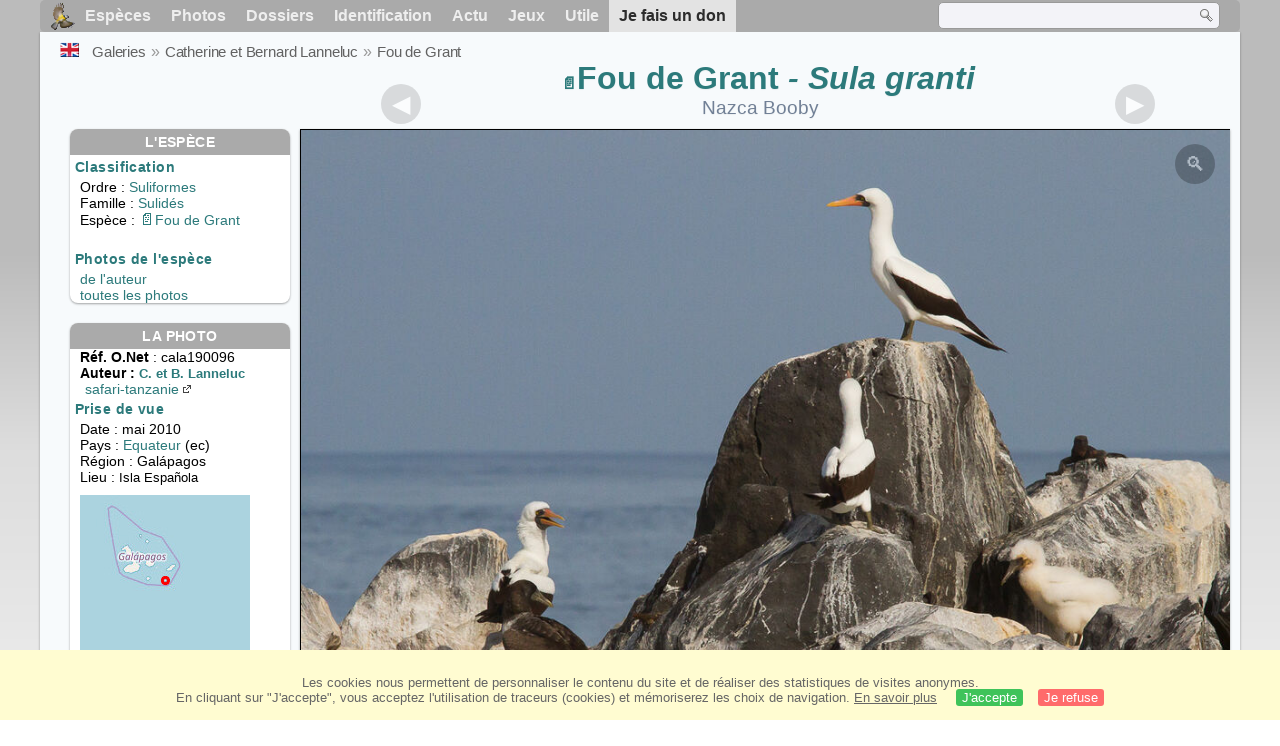

--- FILE ---
content_type: text/html; charset=utf-8
request_url: https://www.oiseaux.net/photos/catherine.et.bernard.lanneluc/fou.de.grant.4.html
body_size: 4752
content:
<!DOCTYPE html>
<html lang="fr">
<head>
 <title>Fou de Grant  - cala190096</title>
 <!--[if lt IE 9]>
 <script src="/front/js/vendor/html5shiv/html5shiv.js"></script>
 <![endif]-->
 <meta charset="utf-8">
 <meta name="rating" content="General" />
 <meta name="author" content="Oiseaux.net" />
 <meta name="description" content="Fou de Grant , habitat. photo de Catherine et Bernard Lanneluc. Ref:cala190096" />
 <meta name="HandheldFriendly" content="True" />
 <link data-link-ref rel="apple-touch-icon" sizes="180x180" href="/front/images/apple-touch-icon.png">
 <link data-link-ref rel="icon" type="image/png" sizes="32x32" href="/front/images/favicon-32x32.png">
 <link data-link-ref rel="icon" type="image/png" sizes="192x192" href="/front/images/android-chrome-192x192.png">
 <link data-link-ref rel="icon" type="image/png" sizes="16x16" href="/front/images/favicon-16x16.png">
 <meta property="og:image" content="/photos/catherine.et.bernard.lanneluc/images/fou.de.grant.cala.4g.jpg" />
 <meta property="og:image:type" content="image/jpeg" />
 <meta property="og:image:width" content="1024" />
 <meta property="og:image:height" content="683" />
 <meta property="og:title" content="Fou de Grant - Sula granti" />
 <meta name="viewport" content="width=device-width, initial-scale=1" />
 <link rel="canonical" href="/photos/catherine.et.bernard.lanneluc/fou.de.grant.4.html" />
 <link rel="search" type="application/opensearchdescription+xml" title="Oiseaux.net" href="/oiseaux.xml" />
 <link rel="alternate" type="application/rss+xml" title="Actualité oiseaux.net" href="/rss/actu.xml" />
 <!-- oiseaux-css -->
 <link rel="stylesheet" href="/front/css/oiseaux.net.202512102055.css" />
 <!-- /oiseaux-css -->
 <link rel="stylesheet" href="/front/css/add.202504280032.css" /> 
 <link rel="stylesheet" href="/front/css/lightbox.202504260032.css" /> 
 <!-- js:head --><!-- /js:head -->
</head>
<body>
<!-- meta:article -->
<div class="site-container" id="oiseaux">
<!-- class:site-container -->
 <div class="site-pusher">
 <!-- class:site-pusher -->
 <header>
 <!-- class:header -->
 <!-- div:header-content -->
 <div class="header-content">
 <!-- class:header-content -->
 
 
 
 <!-- div:loriot -->
 <a href="#" class="header__icon" id="header__icon"></a>
 <nav id="nav" class="nav ">
 <ul class="menu">
 <li class="accueil" id="accueil">
 <div><a href="/"></a></div>
 </li>
 <li>
 <a href="/oiseaux/">Espèces</a>
 <ul>
 <li><a href="/oiseaux/france.html">Liste des oiseaux de France</a></li>
 <li><a href="/oiseaux/europe.html">Liste des oiseaux d'Europe</a></li>
 <li><a href="/oiseaux/">Liste des oiseaux du monde</a></li>
 </ul>
 </li>
 <li>
 <a href="/photos/">Photos</a>
 <ul>
 <li><a href="/photos/oiseaux.france.index.html">Nouveautés de France</a></li>
 <li><a href="/photos/index.html">Nouveautés du monde</a></li>
 <li><a href="/photos/photographes.html">Galeries des photographes</a></li>
 </ul>
 </li>
 <li>
 <a href="/dossiers/">Dossiers</a>
 <ul>
 <li><a href="/dossiers/ornithopedia/">Oiseau.info</a></li>
 <li><a href="/dossiers/ornithologie/">Ornithologie</a></li>
 <li><a href="/dossiers/protection/">Comment aider les oiseaux ?</a></li>
 <li><a href="/dossiers/gilbert.blaising/">Lorraine et histoires d'oiseaux</a></li>
 <li><a href="/dossiers/patrick.fichter/">Au fil de la plume</a></li>
 <li><a href="/dossiers/gaston.gast/">Les plumes</a></li>
 <li><a href="/dossiers/marc.mortelmans/">Baleine sous Gravillon</a></li>
 </ul>
 </li>
 <li>
 <a href="/identifier/">Identification</a>
 <ul>
 <li><a href="https://www.ornitho.com/">Intelligence Artificielle</a></li>
 <li id="moteur_id"><a href="/identifier/accueil.html">Aide à l'identification</a></li>
 <li><a href="https://forum.oiseaux.net/">Forum</a></li>
 <li><a href="/jeux/quiz/">Jeu d'identification</a></li>
 </ul>
 </li>
 <li>
 <a href="/util/maj.html">Actu</a>
 <ul>
 <li><a href="/util/maj.html">Nouveautés</a></li>
 </ul>
 </li>
 <li>
 <a href="/jeux/">Jeux</a>
 <ul>
 <li><a href="/jeux/quiz/">Le quiz ornitho</a></li>
 <li><a href="/jeux/deplume/">L'oiseau mystère</a></li>
 <li><a href="/jeux/linotte/">Tête de linotte</a></li>
 <li><a href="/jeux/puzzle/">Le taquin ornitho</a></li>
 <li><a href="/jeux/mahjong/">Mah-jong</a></li>
 <li><a href="/jeux/coloriages/">Coloriages</a></li>
 </ul>
 </li>
 <li id="utile">
 <a href="/util/">Utile</a>
 <ul>
 <li><a href="/util/regles.deontologiques.html">Règles déontologiques</a> </li>
 <li><a href="/util/nomenclature.html">Nomenclature utilisée sur Oiseaux.net</a> </li>
 <li><a href="/glossaire/">Glossaire</a></li>
 <li><a href="/livres/">Une sélection de livres sur les oiseaux</a></li>
 <li><a href="/annuaire/">Annuaire ornitho</a></li>
 <li><a href="/index.en.html">
 <span class="https://www.the-birds.net/">Version anglaise</span></a></li>
 <li><a rel="nofollow" href="https://membre.oiseaux.net/">Espace membres</a></li>
 </ul>
 </li>
 <li id="last_menu">
 <a class="don" href="https://www.helloasso.com/associations/ecopains-d-abord/collectes/soutenez-oiseaux-net-2">Je fais un don</a>
 </li>
 </ul>
 
 <div class="on_recherche search-open" id="on_recherche">
 <!-- class:on_recherche -->
 <div itemscope itemtype="https://schema.org/WebSite" class="on_search">
 <meta itemprop="url" content="/" />
 <form itemprop="potentialAction" itemscope itemtype="https://schema.org/SearchAction" id="search" action="/search/" method="post">
 <meta itemprop="target" content="/search/?q={term}" />
 <input itemprop="query-input" type="text" id="term" name="term" size="24" aria-label="term" />
 <input type="image" id="ok" name="ok" title="Rechercher" src="/front/images/ok.png" alt="Rechercher" />
 </form>
 </div>
 <!-- /class:on_recherche -->
 </div>
 
</nav>

 <!-- ad_header --><!-- /ad_header -->
 <!-- /class:header-content -->
 </div>
 <!-- /div:header-content -->
 <!-- /class:header -->
 </header>

 <div class="on_centre" >
 <!-- class:on_liste -->
 <div class="on_espece">
 <div class="on_img_gal">
 <div class="on_entete">
 <div id="titre">
 <h1 class="titre"><a class="on-f" href="/oiseaux/fou.de.grant.html" title="Fou de Grant">Fou de Grant</a><i> - Sula granti</i></h1>
 <meta itemprop="name" content="Fou de Grant - Sula granti" /><!-- Esp_Nominale --><!-- /Esp_Nominale -->
 <h2 class="sous_titre">Nazca Booby</h2>
 </div>
 </div>
 <div id="photos">
 <div id="photo">
 <figure class="on-img_slider">
 <img itemprop="contentUrl" class="monimage" src="/photos/catherine.et.bernard.lanneluc/images/fou.de.grant.cala.4g.jpg" srcset="/photos/catherine.et.bernard.lanneluc/images/fou.de.grant.cala.4g.320.w.jpg 320w, /photos/catherine.et.bernard.lanneluc/images/fou.de.grant.cala.4g.640.w.jpg 640w, /photos/catherine.et.bernard.lanneluc/images/fou.de.grant.cala.4g.800.w.jpg 800w, /photos/catherine.et.bernard.lanneluc/images/fou.de.grant.cala.4g.jpg 1024w" alt="Fou de Grant, habitat">
 <figcaption>
 Adultes, immature à gauche et juvénile à droite (avec un iguane marin)<br />
 <div class="copyright">
 Reproduction interdite sans autorisation préalable. © <a href="/photos/catherine.et.bernard.lanneluc/" title="Galerie">Catherine et Bernard Lanneluc</a>
 </div>
 </figcaption>
 </figure>
 
 <div class="barre-nav">
 <div class="on-nav">
 <a class="on-nav-alpha_mini" href="/photos/catherine.et.bernard.lanneluc/accenteur.a.gorge.noire.1.html#alpha"></a>
 <a class="on-nav-alpha_prec" href="/photos/catherine.et.bernard.lanneluc/fou.de.grant.3.html#alpha"></a>
 <a class="on-nav-alpha_suiv" href="/photos/catherine.et.bernard.lanneluc/fou.de.grant.5.html#alpha"></a>
 <a class="on-nav-alpha_maxi" href="/photos/catherine.et.bernard.lanneluc/zosterops.oriental.2.html#alpha"></a>
 
 </div>
 <div class="on-nav">
 <a class="on-nav-chrono_mini" href="/photos/catherine.et.bernard.lanneluc/melocichle.a.moustaches.1.html#chrono"></a>
 <a class="on-nav-chrono_prec" href="/photos/catherine.et.bernard.lanneluc/fou.de.grant.2.html#chrono"></a>
 <a class="on-nav-chrono_suiv" href="/photos/catherine.et.bernard.lanneluc/fou.de.grant.1.html#chrono"></a>
 <a class="on-nav-chrono_maxi" href="/photos/catherine.et.bernard.lanneluc/coucou.africain.1.html#chrono"></a>
 
 </div>
 <div class="on-nav">
 <a class="on-nav-famille_mini" href="/photos/catherine.et.bernard.lanneluc/autruche.d.afrique.1.html#famille"></a>
 <a class="on-nav-famille_prec" href="/photos/catherine.et.bernard.lanneluc/fou.de.grant.3.html#famille"></a>
 <a class="on-nav-famille_suiv" href="/photos/catherine.et.bernard.lanneluc/fou.de.grant.5.html#famille"></a>
 <a class="on-nav-famille_maxi" href="/photos/catherine.et.bernard.lanneluc/calliste.safran.1.html#famille"></a>
 
 </div>
 <div class="on-nav">
 <a class="on-nav-monde_prec" href="/photos/catherine.et.bernard.lanneluc/fou.de.grant.5.html#monde"></a>
 <a class="on-nav-monde_suiv" href="/photos/catherine.et.bernard.lanneluc/fou.de.grant.3.html#monde"></a>
 
 </div>
 <div class="on-nav">
 <a class="on-nav-espece_prec" href="/photos/richard.striebel/fou.de.grant.1.html#espece"></a>
 <a class="on-nav-espece_suiv" href="/photos/catherine.et.bernard.lanneluc/fou.de.grant.5.html#espece"></a>
 
 </div>
 
 </div>
 </div>
 <div class="on_infos">
 <div class="infos_espece">
 <h3>L'espèce</h3>
 <h4>Classification</h4>
 <p>
 Ordre : <a href="/oiseaux/suliformes.html">Suliformes</a>
 <br />Famille : <a href="/oiseaux/sulides.html">Sulidés</a>
 <br />Espèce  : <a class="on-f" href="/oiseaux/fou.de.grant.html" title="Fou de Grant">Fou de Grant</a>
 
 </p>
 <br />
 <h4>Photos de l'espèce</h4>
 <p><a href="./fou.de.grant.html" title="Fou de Grant">de l'auteur</a>
 <br /><a href="/oiseaux/photos/fou.de.grant.html" title="Fou de Grant">toutes les photos</a>
 </div>
 <div class="infos_photo">
 <h3>La photo</h3>
 <p>
 <b>Réf. O.Net</b> : cala190096
 <br />
 <b>Auteur :
 <a itemprop="author" itemscope itemtype="https://schema.org/Person" href="/photos/catherine.et.bernard.lanneluc/" title="Galerie">
 <span>C. et B. Lanneluc</span>
 <meta itemprop="name" content="Catherine et Bernard Lanneluc" />
 </a>
 </b>
 <br /><a href="https://safari-tanzanie.net" title="safari-tanzanie" class="m5">safari-tanzanie<span class="ui-icon ui-icon-extlink"></span></a>
 </p>
 <h4>Prise de vue</h4>
 <!-- captif --><!-- /captif -->
 
 <p>Date : mai 2010
 <br />Pays : <a href="/oiseaux/equateur.html" >
 Equateur </a> (ec)
 <br />R&eacute;gion : Galápagos
 <br />Lieu : <span>Isla Española</span>
 <meta itemprop="contentLocation" content="Isla Española, Galápagos, Equateur" />
 <meta itemprop="regionsAllowed" content="EC" />
 <img id="mapquest" src="/cartes/img/-1.383_-89.650.jpg" alt="Isla Española" />
 <span class="coordonnees">
 <br />Lat. : 1&#176; 22' 18'' Sud
 <br />Lng. : 89&#176; 39' 0'' Ouest
 </span>

 </p>
 
 <div id="exif">
 <h4>Données Exif
 <span class="fermeture_exif">[+]</span>
 <span class="ouverture_exif">[-]</span>
 </h4>
 <p class="fermer_exif">
 <span itemprop="exifData" itemscope itemtype="https://schema.org/PropertyValue">
 Modèle : Canon EOS 7D
 <meta itemprop="name" content="Camera">
 <meta itemprop="value" content="Canon EOS 7D"></span>
 <br /><span itemprop="exifData" itemscope itemtype="https://schema.org/PropertyValue">Vitesse : 1/4000 s
 <meta itemprop="name" content="Exposure Time">
 <meta itemprop="value" content="1/4000 sec."></span>
 <br /><span itemprop="exifData" itemscope itemtype="https://schema.org/PropertyValue">
 ouverture : 8
 <meta itemprop="name" content="MaxApertureValue">
 <meta itemprop="value" content="8"></span>
 <br /><span itemprop="exifData" itemscope itemtype="https://schema.org/PropertyValue">
 Focale : 200 mm
 <meta itemprop="name" content="FNumber">
 <meta itemprop="value" content="f/200"></span>
 <br /><span itemprop="exifData" itemscope itemtype="https://schema.org/PropertyValue">
 Iso : 640
 <meta itemprop="name" content="Iso">
 <meta itemprop="value" content="640"></span>
 <br /><span itemprop="exifData" itemscope itemtype="https://schema.org/PropertyValue">
 Flash : non 
 <meta itemprop="name" content="Flash">
 <meta itemprop="value" content="non "></span>
 </p>
 </div>

 </div>
 </div>
 </div>
 </div>
 
<div class="crumbs">
 <ul itemscope itemtype="https://schema.org/BreadcrumbList" id="breadcrumb">
 <li class="last"><a class="on_uk" href="nazca.booby.4.html"></a></li>
 <li class="ariane" itemprop="itemListElement" itemscope itemtype="https://schema.org/ListItem">
 <a itemprop="item" href="/photos/photographes.html"><span itemprop="name">Galeries</span></a>
 <meta itemprop="position" content="1" /></li>
 <li class="ariane" itemprop="itemListElement" itemscope itemtype="https://schema.org/ListItem">
 <a itemprop="item" href="/photos/catherine.et.bernard.lanneluc/"><span itemprop="name">Catherine et Bernard Lanneluc</span></a>
 <meta itemprop="position" content="2" /></li>

 <li class="crumb-alpha ariane" itemprop="itemListElement" itemscope itemtype="https://schema.org/ListItem">
 <a itemprop="item" href="photos.html"><span itemprop="name">Tri alphabétique</span></a>
 <meta itemprop="position" content="3" /></li>
 <li class="crumb-alpha last">
 <a href="photos.62.html"><span>page 62</span></a>
 </li>

 <li class="crumb-chrono ariane" itemprop="itemListElement" itemscope itemtype="https://schema.org/ListItem">
 <a itemprop="item" href="2021.1.html"><span itemprop="name">Tri chronologique</span></a>
 <meta itemprop="position" content="3" /></li>
 <li class="crumb-chrono last">
 <a href="2015.6.html"><span>2015.6</span></a>
 </li>

 <li class="crumb-famille ariane" itemprop="itemListElement" itemscope itemtype="https://schema.org/ListItem">
 <a itemprop="item" href="famille.1.html"><span itemprop="name">Tri systématique </span></a>
 <meta itemprop="position" content="3" /></li>
 <li class="crumb-famille ariane">
 <a href="suliformes.1.html"><span>Suliformes</span></a>
 </li>
 <li class="crumb-famille last">
 <a href="sulides.1.html"><span>Sulidés</span></a>
 </li>

 <li class="crumb-monde last" itemprop="itemListElement" itemscope itemtype="https://schema.org/ListItem">
 <a itemprop="item" href="/photos/catherine.et.bernard.lanneluc/fou.de.grant.html"><span itemprop="name">Fou de Grant</span></a>
 <meta itemprop="position" content="3" /></li>

 <li class="crumb-espece ariane" itemprop="itemListElement" itemscope itemtype="https://schema.org/ListItem">
 <a itemprop="item" href="/photos/catherine.et.bernard.lanneluc/fou.de.grant.html"><span itemprop="name">Fou de Grant</span></a>
 <meta itemprop="position" content="3" /></li>
 <li class="crumb-espece last">
 <a href="#espece"><span> &nbsp;</span></a>
 </li>
 </ul>
 </div>
 </div>
<!-- /class:on_liste -->
 <div class="site-cache" id="site-cache"></div>
 </div>

 <footer class="on_pieddepage">
 <!-- class:on_pieddepage -->
 <div class="on_pdp">
 <div class="on_links_txt">
 <div class="on_mesange"></div>
 <div class="on_news_pdp">
 <p>Nouveautés</p>
 <ul>
 <li><!-- derniere fiche --><a href="/oiseaux/chipiu.noiroux.html" title="Chipiu noiroux">Fiche : Chipiu noiroux</a>
 <!-- /derniere fiche --></li>
 <li><!-- derniere photo --><a href="/photos/regine.le.courtois.nivart/tangara.a.galons.blancs.6.html">Photo : Tangara à galons blancs</a>
 <!-- /derniere photo --></li>
 <li><!-- dernier dossier --><a href="/dossiers/ornithologie/pouillot.veloce.et.pouillot.fitis.html" title="Distinction des Pouillots véloce et fitis">Dossier : Distinction des Pouillots véloce et fitis</a>
 <!-- /dernier dossier --></li>
 <li><!-- news:dernier mois --><a href="/rss/2026/2026-01-21.html">News : janvier 2026</a>
 <!-- /news:dernier mois --></li>
 </ul>
 </div>
 <div class="on_utile">
 <p>Aide</p>
 <ul>
 <li><a href="/faq.html">Foire aux questions</a></li>
 </ul>
 <br />
 </div>
 <div class="on_apropos">
 <p>A propos</p>
 <ul>
 <li><a href="/presentation.html">Qui sommes nous ?</a></li>
 <li><a href="/nous.aider.html">Nous aider</a></li>
 <li><a href="/util/charte.confidentialite.html">Charte de confidentialité</a></li>
 <li><a href="/mentions.legales.html">Mentions légales</a></li>
 <li><a href="/sources.html">Nos sources</a></li>
 </ul>
 </div>
 <div>
 <a class="on_amaz" href="https://boutique.lpo.fr/catalogue/edition/identification-des-oiseaux/guides-complets/le-guide-ornitho?p=0&c=0&oiseaux.net=1" aria-label="Le guide ornitho">
 </a>
 </div>
 </div>

 <div class="nav_icons">
 <div class="on_follow">
 <ul>
 <li class="on_home"><a href="/" aria-label="Accueil Oiseaux.net"><span>Accueil</span></a></li>
 <li class="on_rss"><a href="/rss/actu.xml" aria-label="Actualité Oiseaux.net"><span>Abonnez-vous</span> </a></li>
 <li class="on_mail"><a href="/contact.html" aria-label="Contactez-nous"><span>Contact</span></a></li>
 </ul>
 </div>
 <div class="on_links">
 <ul>
 <li class="on_membre"><a rel="nofollow" href="https://membre.oiseaux.net/" aria-label="Espace membre - Oiseaux.net"><span>Espace membres</span></a></li>
 <li class="on_forum"><a href="https://forum.oiseaux.net/" aria-label="Forum Oiseaux.net"><span>Forum</span></a></li>
 <li class="on_haut"><a href="#oiseaux" aria-label="Haut de page"><span>&nbsp;</span></a></li>
 </ul>
 </div>
 <div class="on_droits">
 <p id="on_pix">
 Mis à jour le <!-- maj -->22/01/2026 00:41:12<!-- /maj -->
 <br />Tous droits réservés © 1996-<!-- annee -->2026<!-- /annee --> - <a href="/">Oiseaux.net</a>
 </p>
 </div>
 </div>
 </div>
 <!-- /class:on_pieddepage -->
 </footer>
 <!-- /class:site-pusher -->
 </div>
<!-- /class:site-container -->
</div>
<!-- /meta:article -->
<!-- js:mp3 --><!-- /js:mp3 -->
<script src="/front/js/banniere.js"></script>
<!-- oiseaux-js -->
<script src="/front/js/oiseaux.net.202504260032.js" async></script>
<!-- /oiseaux-js -->
<!-- js:index --><!-- /js:index -->

 <div class="lightbox-overlay">
 <div class="lightbox-container">
 <img src="" alt="" class="lightbox-image">
 <div class="lightbox-caption"></div>
 <div class="lightbox-loading"></div>
 <div class="lightbox-nav">
 <button class="lightbox-prev">&#10094;</button>
 <button class="lightbox-next">&#10095;</button>
 </div>
 <button class="lightbox-close">&#10005;</button>
 </div>
 </div>
 <script src="/front/js/lightbox.202504270032.js"></script> 
</body>
</html>
